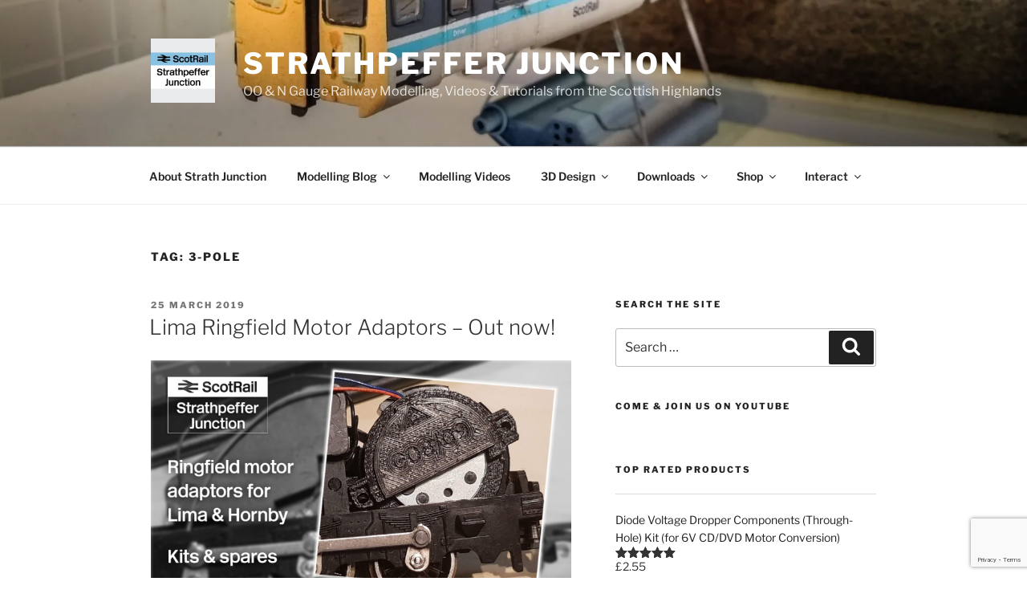

--- FILE ---
content_type: text/html; charset=utf-8
request_url: https://www.google.com/recaptcha/api2/anchor?ar=1&k=6LeYjocUAAAAAMV_gj9PKRnoEH4N7PvOd_Mu86ym&co=aHR0cHM6Ly93d3cuc3RyYXRocGVmZmVyanVuY3Rpb24uY29tOjQ0Mw..&hl=en&v=PoyoqOPhxBO7pBk68S4YbpHZ&size=invisible&anchor-ms=20000&execute-ms=30000&cb=npkbfl10huwt
body_size: 48738
content:
<!DOCTYPE HTML><html dir="ltr" lang="en"><head><meta http-equiv="Content-Type" content="text/html; charset=UTF-8">
<meta http-equiv="X-UA-Compatible" content="IE=edge">
<title>reCAPTCHA</title>
<style type="text/css">
/* cyrillic-ext */
@font-face {
  font-family: 'Roboto';
  font-style: normal;
  font-weight: 400;
  font-stretch: 100%;
  src: url(//fonts.gstatic.com/s/roboto/v48/KFO7CnqEu92Fr1ME7kSn66aGLdTylUAMa3GUBHMdazTgWw.woff2) format('woff2');
  unicode-range: U+0460-052F, U+1C80-1C8A, U+20B4, U+2DE0-2DFF, U+A640-A69F, U+FE2E-FE2F;
}
/* cyrillic */
@font-face {
  font-family: 'Roboto';
  font-style: normal;
  font-weight: 400;
  font-stretch: 100%;
  src: url(//fonts.gstatic.com/s/roboto/v48/KFO7CnqEu92Fr1ME7kSn66aGLdTylUAMa3iUBHMdazTgWw.woff2) format('woff2');
  unicode-range: U+0301, U+0400-045F, U+0490-0491, U+04B0-04B1, U+2116;
}
/* greek-ext */
@font-face {
  font-family: 'Roboto';
  font-style: normal;
  font-weight: 400;
  font-stretch: 100%;
  src: url(//fonts.gstatic.com/s/roboto/v48/KFO7CnqEu92Fr1ME7kSn66aGLdTylUAMa3CUBHMdazTgWw.woff2) format('woff2');
  unicode-range: U+1F00-1FFF;
}
/* greek */
@font-face {
  font-family: 'Roboto';
  font-style: normal;
  font-weight: 400;
  font-stretch: 100%;
  src: url(//fonts.gstatic.com/s/roboto/v48/KFO7CnqEu92Fr1ME7kSn66aGLdTylUAMa3-UBHMdazTgWw.woff2) format('woff2');
  unicode-range: U+0370-0377, U+037A-037F, U+0384-038A, U+038C, U+038E-03A1, U+03A3-03FF;
}
/* math */
@font-face {
  font-family: 'Roboto';
  font-style: normal;
  font-weight: 400;
  font-stretch: 100%;
  src: url(//fonts.gstatic.com/s/roboto/v48/KFO7CnqEu92Fr1ME7kSn66aGLdTylUAMawCUBHMdazTgWw.woff2) format('woff2');
  unicode-range: U+0302-0303, U+0305, U+0307-0308, U+0310, U+0312, U+0315, U+031A, U+0326-0327, U+032C, U+032F-0330, U+0332-0333, U+0338, U+033A, U+0346, U+034D, U+0391-03A1, U+03A3-03A9, U+03B1-03C9, U+03D1, U+03D5-03D6, U+03F0-03F1, U+03F4-03F5, U+2016-2017, U+2034-2038, U+203C, U+2040, U+2043, U+2047, U+2050, U+2057, U+205F, U+2070-2071, U+2074-208E, U+2090-209C, U+20D0-20DC, U+20E1, U+20E5-20EF, U+2100-2112, U+2114-2115, U+2117-2121, U+2123-214F, U+2190, U+2192, U+2194-21AE, U+21B0-21E5, U+21F1-21F2, U+21F4-2211, U+2213-2214, U+2216-22FF, U+2308-230B, U+2310, U+2319, U+231C-2321, U+2336-237A, U+237C, U+2395, U+239B-23B7, U+23D0, U+23DC-23E1, U+2474-2475, U+25AF, U+25B3, U+25B7, U+25BD, U+25C1, U+25CA, U+25CC, U+25FB, U+266D-266F, U+27C0-27FF, U+2900-2AFF, U+2B0E-2B11, U+2B30-2B4C, U+2BFE, U+3030, U+FF5B, U+FF5D, U+1D400-1D7FF, U+1EE00-1EEFF;
}
/* symbols */
@font-face {
  font-family: 'Roboto';
  font-style: normal;
  font-weight: 400;
  font-stretch: 100%;
  src: url(//fonts.gstatic.com/s/roboto/v48/KFO7CnqEu92Fr1ME7kSn66aGLdTylUAMaxKUBHMdazTgWw.woff2) format('woff2');
  unicode-range: U+0001-000C, U+000E-001F, U+007F-009F, U+20DD-20E0, U+20E2-20E4, U+2150-218F, U+2190, U+2192, U+2194-2199, U+21AF, U+21E6-21F0, U+21F3, U+2218-2219, U+2299, U+22C4-22C6, U+2300-243F, U+2440-244A, U+2460-24FF, U+25A0-27BF, U+2800-28FF, U+2921-2922, U+2981, U+29BF, U+29EB, U+2B00-2BFF, U+4DC0-4DFF, U+FFF9-FFFB, U+10140-1018E, U+10190-1019C, U+101A0, U+101D0-101FD, U+102E0-102FB, U+10E60-10E7E, U+1D2C0-1D2D3, U+1D2E0-1D37F, U+1F000-1F0FF, U+1F100-1F1AD, U+1F1E6-1F1FF, U+1F30D-1F30F, U+1F315, U+1F31C, U+1F31E, U+1F320-1F32C, U+1F336, U+1F378, U+1F37D, U+1F382, U+1F393-1F39F, U+1F3A7-1F3A8, U+1F3AC-1F3AF, U+1F3C2, U+1F3C4-1F3C6, U+1F3CA-1F3CE, U+1F3D4-1F3E0, U+1F3ED, U+1F3F1-1F3F3, U+1F3F5-1F3F7, U+1F408, U+1F415, U+1F41F, U+1F426, U+1F43F, U+1F441-1F442, U+1F444, U+1F446-1F449, U+1F44C-1F44E, U+1F453, U+1F46A, U+1F47D, U+1F4A3, U+1F4B0, U+1F4B3, U+1F4B9, U+1F4BB, U+1F4BF, U+1F4C8-1F4CB, U+1F4D6, U+1F4DA, U+1F4DF, U+1F4E3-1F4E6, U+1F4EA-1F4ED, U+1F4F7, U+1F4F9-1F4FB, U+1F4FD-1F4FE, U+1F503, U+1F507-1F50B, U+1F50D, U+1F512-1F513, U+1F53E-1F54A, U+1F54F-1F5FA, U+1F610, U+1F650-1F67F, U+1F687, U+1F68D, U+1F691, U+1F694, U+1F698, U+1F6AD, U+1F6B2, U+1F6B9-1F6BA, U+1F6BC, U+1F6C6-1F6CF, U+1F6D3-1F6D7, U+1F6E0-1F6EA, U+1F6F0-1F6F3, U+1F6F7-1F6FC, U+1F700-1F7FF, U+1F800-1F80B, U+1F810-1F847, U+1F850-1F859, U+1F860-1F887, U+1F890-1F8AD, U+1F8B0-1F8BB, U+1F8C0-1F8C1, U+1F900-1F90B, U+1F93B, U+1F946, U+1F984, U+1F996, U+1F9E9, U+1FA00-1FA6F, U+1FA70-1FA7C, U+1FA80-1FA89, U+1FA8F-1FAC6, U+1FACE-1FADC, U+1FADF-1FAE9, U+1FAF0-1FAF8, U+1FB00-1FBFF;
}
/* vietnamese */
@font-face {
  font-family: 'Roboto';
  font-style: normal;
  font-weight: 400;
  font-stretch: 100%;
  src: url(//fonts.gstatic.com/s/roboto/v48/KFO7CnqEu92Fr1ME7kSn66aGLdTylUAMa3OUBHMdazTgWw.woff2) format('woff2');
  unicode-range: U+0102-0103, U+0110-0111, U+0128-0129, U+0168-0169, U+01A0-01A1, U+01AF-01B0, U+0300-0301, U+0303-0304, U+0308-0309, U+0323, U+0329, U+1EA0-1EF9, U+20AB;
}
/* latin-ext */
@font-face {
  font-family: 'Roboto';
  font-style: normal;
  font-weight: 400;
  font-stretch: 100%;
  src: url(//fonts.gstatic.com/s/roboto/v48/KFO7CnqEu92Fr1ME7kSn66aGLdTylUAMa3KUBHMdazTgWw.woff2) format('woff2');
  unicode-range: U+0100-02BA, U+02BD-02C5, U+02C7-02CC, U+02CE-02D7, U+02DD-02FF, U+0304, U+0308, U+0329, U+1D00-1DBF, U+1E00-1E9F, U+1EF2-1EFF, U+2020, U+20A0-20AB, U+20AD-20C0, U+2113, U+2C60-2C7F, U+A720-A7FF;
}
/* latin */
@font-face {
  font-family: 'Roboto';
  font-style: normal;
  font-weight: 400;
  font-stretch: 100%;
  src: url(//fonts.gstatic.com/s/roboto/v48/KFO7CnqEu92Fr1ME7kSn66aGLdTylUAMa3yUBHMdazQ.woff2) format('woff2');
  unicode-range: U+0000-00FF, U+0131, U+0152-0153, U+02BB-02BC, U+02C6, U+02DA, U+02DC, U+0304, U+0308, U+0329, U+2000-206F, U+20AC, U+2122, U+2191, U+2193, U+2212, U+2215, U+FEFF, U+FFFD;
}
/* cyrillic-ext */
@font-face {
  font-family: 'Roboto';
  font-style: normal;
  font-weight: 500;
  font-stretch: 100%;
  src: url(//fonts.gstatic.com/s/roboto/v48/KFO7CnqEu92Fr1ME7kSn66aGLdTylUAMa3GUBHMdazTgWw.woff2) format('woff2');
  unicode-range: U+0460-052F, U+1C80-1C8A, U+20B4, U+2DE0-2DFF, U+A640-A69F, U+FE2E-FE2F;
}
/* cyrillic */
@font-face {
  font-family: 'Roboto';
  font-style: normal;
  font-weight: 500;
  font-stretch: 100%;
  src: url(//fonts.gstatic.com/s/roboto/v48/KFO7CnqEu92Fr1ME7kSn66aGLdTylUAMa3iUBHMdazTgWw.woff2) format('woff2');
  unicode-range: U+0301, U+0400-045F, U+0490-0491, U+04B0-04B1, U+2116;
}
/* greek-ext */
@font-face {
  font-family: 'Roboto';
  font-style: normal;
  font-weight: 500;
  font-stretch: 100%;
  src: url(//fonts.gstatic.com/s/roboto/v48/KFO7CnqEu92Fr1ME7kSn66aGLdTylUAMa3CUBHMdazTgWw.woff2) format('woff2');
  unicode-range: U+1F00-1FFF;
}
/* greek */
@font-face {
  font-family: 'Roboto';
  font-style: normal;
  font-weight: 500;
  font-stretch: 100%;
  src: url(//fonts.gstatic.com/s/roboto/v48/KFO7CnqEu92Fr1ME7kSn66aGLdTylUAMa3-UBHMdazTgWw.woff2) format('woff2');
  unicode-range: U+0370-0377, U+037A-037F, U+0384-038A, U+038C, U+038E-03A1, U+03A3-03FF;
}
/* math */
@font-face {
  font-family: 'Roboto';
  font-style: normal;
  font-weight: 500;
  font-stretch: 100%;
  src: url(//fonts.gstatic.com/s/roboto/v48/KFO7CnqEu92Fr1ME7kSn66aGLdTylUAMawCUBHMdazTgWw.woff2) format('woff2');
  unicode-range: U+0302-0303, U+0305, U+0307-0308, U+0310, U+0312, U+0315, U+031A, U+0326-0327, U+032C, U+032F-0330, U+0332-0333, U+0338, U+033A, U+0346, U+034D, U+0391-03A1, U+03A3-03A9, U+03B1-03C9, U+03D1, U+03D5-03D6, U+03F0-03F1, U+03F4-03F5, U+2016-2017, U+2034-2038, U+203C, U+2040, U+2043, U+2047, U+2050, U+2057, U+205F, U+2070-2071, U+2074-208E, U+2090-209C, U+20D0-20DC, U+20E1, U+20E5-20EF, U+2100-2112, U+2114-2115, U+2117-2121, U+2123-214F, U+2190, U+2192, U+2194-21AE, U+21B0-21E5, U+21F1-21F2, U+21F4-2211, U+2213-2214, U+2216-22FF, U+2308-230B, U+2310, U+2319, U+231C-2321, U+2336-237A, U+237C, U+2395, U+239B-23B7, U+23D0, U+23DC-23E1, U+2474-2475, U+25AF, U+25B3, U+25B7, U+25BD, U+25C1, U+25CA, U+25CC, U+25FB, U+266D-266F, U+27C0-27FF, U+2900-2AFF, U+2B0E-2B11, U+2B30-2B4C, U+2BFE, U+3030, U+FF5B, U+FF5D, U+1D400-1D7FF, U+1EE00-1EEFF;
}
/* symbols */
@font-face {
  font-family: 'Roboto';
  font-style: normal;
  font-weight: 500;
  font-stretch: 100%;
  src: url(//fonts.gstatic.com/s/roboto/v48/KFO7CnqEu92Fr1ME7kSn66aGLdTylUAMaxKUBHMdazTgWw.woff2) format('woff2');
  unicode-range: U+0001-000C, U+000E-001F, U+007F-009F, U+20DD-20E0, U+20E2-20E4, U+2150-218F, U+2190, U+2192, U+2194-2199, U+21AF, U+21E6-21F0, U+21F3, U+2218-2219, U+2299, U+22C4-22C6, U+2300-243F, U+2440-244A, U+2460-24FF, U+25A0-27BF, U+2800-28FF, U+2921-2922, U+2981, U+29BF, U+29EB, U+2B00-2BFF, U+4DC0-4DFF, U+FFF9-FFFB, U+10140-1018E, U+10190-1019C, U+101A0, U+101D0-101FD, U+102E0-102FB, U+10E60-10E7E, U+1D2C0-1D2D3, U+1D2E0-1D37F, U+1F000-1F0FF, U+1F100-1F1AD, U+1F1E6-1F1FF, U+1F30D-1F30F, U+1F315, U+1F31C, U+1F31E, U+1F320-1F32C, U+1F336, U+1F378, U+1F37D, U+1F382, U+1F393-1F39F, U+1F3A7-1F3A8, U+1F3AC-1F3AF, U+1F3C2, U+1F3C4-1F3C6, U+1F3CA-1F3CE, U+1F3D4-1F3E0, U+1F3ED, U+1F3F1-1F3F3, U+1F3F5-1F3F7, U+1F408, U+1F415, U+1F41F, U+1F426, U+1F43F, U+1F441-1F442, U+1F444, U+1F446-1F449, U+1F44C-1F44E, U+1F453, U+1F46A, U+1F47D, U+1F4A3, U+1F4B0, U+1F4B3, U+1F4B9, U+1F4BB, U+1F4BF, U+1F4C8-1F4CB, U+1F4D6, U+1F4DA, U+1F4DF, U+1F4E3-1F4E6, U+1F4EA-1F4ED, U+1F4F7, U+1F4F9-1F4FB, U+1F4FD-1F4FE, U+1F503, U+1F507-1F50B, U+1F50D, U+1F512-1F513, U+1F53E-1F54A, U+1F54F-1F5FA, U+1F610, U+1F650-1F67F, U+1F687, U+1F68D, U+1F691, U+1F694, U+1F698, U+1F6AD, U+1F6B2, U+1F6B9-1F6BA, U+1F6BC, U+1F6C6-1F6CF, U+1F6D3-1F6D7, U+1F6E0-1F6EA, U+1F6F0-1F6F3, U+1F6F7-1F6FC, U+1F700-1F7FF, U+1F800-1F80B, U+1F810-1F847, U+1F850-1F859, U+1F860-1F887, U+1F890-1F8AD, U+1F8B0-1F8BB, U+1F8C0-1F8C1, U+1F900-1F90B, U+1F93B, U+1F946, U+1F984, U+1F996, U+1F9E9, U+1FA00-1FA6F, U+1FA70-1FA7C, U+1FA80-1FA89, U+1FA8F-1FAC6, U+1FACE-1FADC, U+1FADF-1FAE9, U+1FAF0-1FAF8, U+1FB00-1FBFF;
}
/* vietnamese */
@font-face {
  font-family: 'Roboto';
  font-style: normal;
  font-weight: 500;
  font-stretch: 100%;
  src: url(//fonts.gstatic.com/s/roboto/v48/KFO7CnqEu92Fr1ME7kSn66aGLdTylUAMa3OUBHMdazTgWw.woff2) format('woff2');
  unicode-range: U+0102-0103, U+0110-0111, U+0128-0129, U+0168-0169, U+01A0-01A1, U+01AF-01B0, U+0300-0301, U+0303-0304, U+0308-0309, U+0323, U+0329, U+1EA0-1EF9, U+20AB;
}
/* latin-ext */
@font-face {
  font-family: 'Roboto';
  font-style: normal;
  font-weight: 500;
  font-stretch: 100%;
  src: url(//fonts.gstatic.com/s/roboto/v48/KFO7CnqEu92Fr1ME7kSn66aGLdTylUAMa3KUBHMdazTgWw.woff2) format('woff2');
  unicode-range: U+0100-02BA, U+02BD-02C5, U+02C7-02CC, U+02CE-02D7, U+02DD-02FF, U+0304, U+0308, U+0329, U+1D00-1DBF, U+1E00-1E9F, U+1EF2-1EFF, U+2020, U+20A0-20AB, U+20AD-20C0, U+2113, U+2C60-2C7F, U+A720-A7FF;
}
/* latin */
@font-face {
  font-family: 'Roboto';
  font-style: normal;
  font-weight: 500;
  font-stretch: 100%;
  src: url(//fonts.gstatic.com/s/roboto/v48/KFO7CnqEu92Fr1ME7kSn66aGLdTylUAMa3yUBHMdazQ.woff2) format('woff2');
  unicode-range: U+0000-00FF, U+0131, U+0152-0153, U+02BB-02BC, U+02C6, U+02DA, U+02DC, U+0304, U+0308, U+0329, U+2000-206F, U+20AC, U+2122, U+2191, U+2193, U+2212, U+2215, U+FEFF, U+FFFD;
}
/* cyrillic-ext */
@font-face {
  font-family: 'Roboto';
  font-style: normal;
  font-weight: 900;
  font-stretch: 100%;
  src: url(//fonts.gstatic.com/s/roboto/v48/KFO7CnqEu92Fr1ME7kSn66aGLdTylUAMa3GUBHMdazTgWw.woff2) format('woff2');
  unicode-range: U+0460-052F, U+1C80-1C8A, U+20B4, U+2DE0-2DFF, U+A640-A69F, U+FE2E-FE2F;
}
/* cyrillic */
@font-face {
  font-family: 'Roboto';
  font-style: normal;
  font-weight: 900;
  font-stretch: 100%;
  src: url(//fonts.gstatic.com/s/roboto/v48/KFO7CnqEu92Fr1ME7kSn66aGLdTylUAMa3iUBHMdazTgWw.woff2) format('woff2');
  unicode-range: U+0301, U+0400-045F, U+0490-0491, U+04B0-04B1, U+2116;
}
/* greek-ext */
@font-face {
  font-family: 'Roboto';
  font-style: normal;
  font-weight: 900;
  font-stretch: 100%;
  src: url(//fonts.gstatic.com/s/roboto/v48/KFO7CnqEu92Fr1ME7kSn66aGLdTylUAMa3CUBHMdazTgWw.woff2) format('woff2');
  unicode-range: U+1F00-1FFF;
}
/* greek */
@font-face {
  font-family: 'Roboto';
  font-style: normal;
  font-weight: 900;
  font-stretch: 100%;
  src: url(//fonts.gstatic.com/s/roboto/v48/KFO7CnqEu92Fr1ME7kSn66aGLdTylUAMa3-UBHMdazTgWw.woff2) format('woff2');
  unicode-range: U+0370-0377, U+037A-037F, U+0384-038A, U+038C, U+038E-03A1, U+03A3-03FF;
}
/* math */
@font-face {
  font-family: 'Roboto';
  font-style: normal;
  font-weight: 900;
  font-stretch: 100%;
  src: url(//fonts.gstatic.com/s/roboto/v48/KFO7CnqEu92Fr1ME7kSn66aGLdTylUAMawCUBHMdazTgWw.woff2) format('woff2');
  unicode-range: U+0302-0303, U+0305, U+0307-0308, U+0310, U+0312, U+0315, U+031A, U+0326-0327, U+032C, U+032F-0330, U+0332-0333, U+0338, U+033A, U+0346, U+034D, U+0391-03A1, U+03A3-03A9, U+03B1-03C9, U+03D1, U+03D5-03D6, U+03F0-03F1, U+03F4-03F5, U+2016-2017, U+2034-2038, U+203C, U+2040, U+2043, U+2047, U+2050, U+2057, U+205F, U+2070-2071, U+2074-208E, U+2090-209C, U+20D0-20DC, U+20E1, U+20E5-20EF, U+2100-2112, U+2114-2115, U+2117-2121, U+2123-214F, U+2190, U+2192, U+2194-21AE, U+21B0-21E5, U+21F1-21F2, U+21F4-2211, U+2213-2214, U+2216-22FF, U+2308-230B, U+2310, U+2319, U+231C-2321, U+2336-237A, U+237C, U+2395, U+239B-23B7, U+23D0, U+23DC-23E1, U+2474-2475, U+25AF, U+25B3, U+25B7, U+25BD, U+25C1, U+25CA, U+25CC, U+25FB, U+266D-266F, U+27C0-27FF, U+2900-2AFF, U+2B0E-2B11, U+2B30-2B4C, U+2BFE, U+3030, U+FF5B, U+FF5D, U+1D400-1D7FF, U+1EE00-1EEFF;
}
/* symbols */
@font-face {
  font-family: 'Roboto';
  font-style: normal;
  font-weight: 900;
  font-stretch: 100%;
  src: url(//fonts.gstatic.com/s/roboto/v48/KFO7CnqEu92Fr1ME7kSn66aGLdTylUAMaxKUBHMdazTgWw.woff2) format('woff2');
  unicode-range: U+0001-000C, U+000E-001F, U+007F-009F, U+20DD-20E0, U+20E2-20E4, U+2150-218F, U+2190, U+2192, U+2194-2199, U+21AF, U+21E6-21F0, U+21F3, U+2218-2219, U+2299, U+22C4-22C6, U+2300-243F, U+2440-244A, U+2460-24FF, U+25A0-27BF, U+2800-28FF, U+2921-2922, U+2981, U+29BF, U+29EB, U+2B00-2BFF, U+4DC0-4DFF, U+FFF9-FFFB, U+10140-1018E, U+10190-1019C, U+101A0, U+101D0-101FD, U+102E0-102FB, U+10E60-10E7E, U+1D2C0-1D2D3, U+1D2E0-1D37F, U+1F000-1F0FF, U+1F100-1F1AD, U+1F1E6-1F1FF, U+1F30D-1F30F, U+1F315, U+1F31C, U+1F31E, U+1F320-1F32C, U+1F336, U+1F378, U+1F37D, U+1F382, U+1F393-1F39F, U+1F3A7-1F3A8, U+1F3AC-1F3AF, U+1F3C2, U+1F3C4-1F3C6, U+1F3CA-1F3CE, U+1F3D4-1F3E0, U+1F3ED, U+1F3F1-1F3F3, U+1F3F5-1F3F7, U+1F408, U+1F415, U+1F41F, U+1F426, U+1F43F, U+1F441-1F442, U+1F444, U+1F446-1F449, U+1F44C-1F44E, U+1F453, U+1F46A, U+1F47D, U+1F4A3, U+1F4B0, U+1F4B3, U+1F4B9, U+1F4BB, U+1F4BF, U+1F4C8-1F4CB, U+1F4D6, U+1F4DA, U+1F4DF, U+1F4E3-1F4E6, U+1F4EA-1F4ED, U+1F4F7, U+1F4F9-1F4FB, U+1F4FD-1F4FE, U+1F503, U+1F507-1F50B, U+1F50D, U+1F512-1F513, U+1F53E-1F54A, U+1F54F-1F5FA, U+1F610, U+1F650-1F67F, U+1F687, U+1F68D, U+1F691, U+1F694, U+1F698, U+1F6AD, U+1F6B2, U+1F6B9-1F6BA, U+1F6BC, U+1F6C6-1F6CF, U+1F6D3-1F6D7, U+1F6E0-1F6EA, U+1F6F0-1F6F3, U+1F6F7-1F6FC, U+1F700-1F7FF, U+1F800-1F80B, U+1F810-1F847, U+1F850-1F859, U+1F860-1F887, U+1F890-1F8AD, U+1F8B0-1F8BB, U+1F8C0-1F8C1, U+1F900-1F90B, U+1F93B, U+1F946, U+1F984, U+1F996, U+1F9E9, U+1FA00-1FA6F, U+1FA70-1FA7C, U+1FA80-1FA89, U+1FA8F-1FAC6, U+1FACE-1FADC, U+1FADF-1FAE9, U+1FAF0-1FAF8, U+1FB00-1FBFF;
}
/* vietnamese */
@font-face {
  font-family: 'Roboto';
  font-style: normal;
  font-weight: 900;
  font-stretch: 100%;
  src: url(//fonts.gstatic.com/s/roboto/v48/KFO7CnqEu92Fr1ME7kSn66aGLdTylUAMa3OUBHMdazTgWw.woff2) format('woff2');
  unicode-range: U+0102-0103, U+0110-0111, U+0128-0129, U+0168-0169, U+01A0-01A1, U+01AF-01B0, U+0300-0301, U+0303-0304, U+0308-0309, U+0323, U+0329, U+1EA0-1EF9, U+20AB;
}
/* latin-ext */
@font-face {
  font-family: 'Roboto';
  font-style: normal;
  font-weight: 900;
  font-stretch: 100%;
  src: url(//fonts.gstatic.com/s/roboto/v48/KFO7CnqEu92Fr1ME7kSn66aGLdTylUAMa3KUBHMdazTgWw.woff2) format('woff2');
  unicode-range: U+0100-02BA, U+02BD-02C5, U+02C7-02CC, U+02CE-02D7, U+02DD-02FF, U+0304, U+0308, U+0329, U+1D00-1DBF, U+1E00-1E9F, U+1EF2-1EFF, U+2020, U+20A0-20AB, U+20AD-20C0, U+2113, U+2C60-2C7F, U+A720-A7FF;
}
/* latin */
@font-face {
  font-family: 'Roboto';
  font-style: normal;
  font-weight: 900;
  font-stretch: 100%;
  src: url(//fonts.gstatic.com/s/roboto/v48/KFO7CnqEu92Fr1ME7kSn66aGLdTylUAMa3yUBHMdazQ.woff2) format('woff2');
  unicode-range: U+0000-00FF, U+0131, U+0152-0153, U+02BB-02BC, U+02C6, U+02DA, U+02DC, U+0304, U+0308, U+0329, U+2000-206F, U+20AC, U+2122, U+2191, U+2193, U+2212, U+2215, U+FEFF, U+FFFD;
}

</style>
<link rel="stylesheet" type="text/css" href="https://www.gstatic.com/recaptcha/releases/PoyoqOPhxBO7pBk68S4YbpHZ/styles__ltr.css">
<script nonce="fJVwn3B1OljJ7GR4wboAQQ" type="text/javascript">window['__recaptcha_api'] = 'https://www.google.com/recaptcha/api2/';</script>
<script type="text/javascript" src="https://www.gstatic.com/recaptcha/releases/PoyoqOPhxBO7pBk68S4YbpHZ/recaptcha__en.js" nonce="fJVwn3B1OljJ7GR4wboAQQ">
      
    </script></head>
<body><div id="rc-anchor-alert" class="rc-anchor-alert"></div>
<input type="hidden" id="recaptcha-token" value="[base64]">
<script type="text/javascript" nonce="fJVwn3B1OljJ7GR4wboAQQ">
      recaptcha.anchor.Main.init("[\x22ainput\x22,[\x22bgdata\x22,\x22\x22,\[base64]/[base64]/[base64]/[base64]/[base64]/UltsKytdPUU6KEU8MjA0OD9SW2wrK109RT4+NnwxOTI6KChFJjY0NTEyKT09NTUyOTYmJk0rMTxjLmxlbmd0aCYmKGMuY2hhckNvZGVBdChNKzEpJjY0NTEyKT09NTYzMjA/[base64]/[base64]/[base64]/[base64]/[base64]/[base64]/[base64]\x22,\[base64]\x22,\[base64]/CtWrDmmpww5nCpg/ClMOswo3DrAXDq8K1wqdYw6d/w4YQw7Q6DyXCrBfDgVMjw5HCjyBCC8O8wpEgwp5bCMKbw6zCq8OyPsK9woXDgg3CmgfCpjbDlsKHOyUuwphhWXIzwoTDono6MhvCk8KIK8KXNWzDrMOER8OLQsKmQ2fDrCXCrMOGd0smUcOQc8KRwofDoX/Ds083wqrDhMORV8Ohw53CuXPDicODw6jDlMKALsONwpHDoRRHw7pyI8KLw4nDmXdfc23DiApNw6/CjsKERsO1w5zDpMKqCMK0w5hxTMOhV8K6IcK7Knwgwplcwpt+woRhwonDhmR2wpxRQWzChEwzwr/DmsOUGSQff3FJYyLDhMOzwpnDoj5Uw7kgHx5zAnBYwok9W2coIU0AGk/ChD9Dw6nDpxDCt8Krw53Ck2x7LnUSwpDDiHTCjsOrw6Zkw7xdw7XDoMKwwoMvbxLCh8K3woElwoRnwpXCmcKGw4rDiEVXew5ww6xVM2AhVB3DtcKuwrtWYXdGWVk/wq3ConTDt2zDlCDCuC/DlcK3Xjoow7HDug19w5XCi8OIMB/Dm8OHR8KxwpJnd8KYw7RFCjTDsH7DoGzDlEpgwrNhw7cqZcKxw6krwrpBIjxyw7XCpgTDqEU/w5FnZDnCuMKrciILwokyW8O2ZsO+wo3Di8KTZ01YwqEBwq0BM8OZw4IKDMKhw4taUMKRwp18TcOWwowuBcKyB8O+FMK5G8OfXcOyMRHCkMKsw693wr/DpDPCrUnChsKswrM9ZVkLPUfCk8O1wpDDiAzCs8K5fMKQIzscSsKgwp1AEMOywrkYTMO5wotfW8OXNMOqw4Y2M8KJCcOJwpfCmX5Xw6wYX2rDk1PCm8K5wqHDkmYPEijDscOYwqo9w4XCrsOXw6jDq3HCiAs9PX08D8O+wp5raMOLw6fClsKIacKxDcKowokjwp/DgWbCq8K3eHo/[base64]/Dg1xLMcO9wpJ8wp/DhBV1woN4ecORQMKLwqjCkcKRwrbCuWsswqZBwrvCgMOJwrbDrW7DvcOMCMKlwoDCizJCKEhlOyHCssKGwrhDw4FcwoUVGcKzCcKAwrPDjFDCvRcJw597N3vDi8KiwpFMTlR5G8KDwr4tesO/Vwtuw640wrtTPTjCisOVw4nCnMOfNEZJw6bDp8KdwrrDmSDDqnfDryzCt8Omw7Vaw58kw7TDpTjCqAovwok2UCzDnsKdLB3Do8KYCjHCmsOmc8KmcDzDvsK0w4/[base64]/wqbDizcEw7/CinfContVI0JtR8OBHHRkRRHDsG7Ct8OIwrXCisOFEnnCulPCoj03SybCrsOow699w7d6wqhQwpBFMzrDjlLCjcOVY8OOesK7ax96wrzCmm5Uw4jColPDvcOLdcO/[base64]/woduf8OQwr3DtMKnw6RNS8OXwqoiesKXwp5bQsKgYFDCssO2QCbCrsKoPEUVBMOgwqRpd1pyLH/CocOTQE8MIzLChREPw57CqThbw6nCrSTDrR4Dw63CrMOzUAvCucOBTMK8w4JZS8OCwpVVw6ZPwrnChsOxwrcETSLDp8OqC14wwo/CnSlkF8OcOD3DrXc7WkrDssKre3rCgsOlw7h9woTCjMKmEsODVi3DusOOCk9fE3UkdcOPF1YPw79eC8O6w6/CoW5OFzDCvT/CqDwYdcKBwoNqV2E7RR3Cg8Kfw6IwAcKIQcOWTjZuw45vwp3ClxTCoMKyw6DDtcKyw7PDvhw6wp/[base64]/woXDscKywofCjkpCPsKFwrTClVkXw4zCvMO8L8OTwrvCnMOfVC0Uw57CoWAqwpjCjMKjYVoVU8OdcQTDpcO4wrnDmhp8FMKqATzDk8KkaBsAb8OiQUtuw7DCqUkkw7RNc1/Du8K6wpTDvcOrwqLDm8Oib8Ovw6PCncK+bMKMw5vDg8KAwpfDr3lSF8KZwonDs8Opwps/DRg8asONw63DiRl8w7JawqPDhQ9nw77DuCbCg8O4w7HDgcOSwo/[base64]/[base64]/[base64]/CvsKzCkMbwoJ/[base64]/ClsOFH8KmHsOPTcOIHMKXwrjDpcO3wo7DjTDCvMOjF8OHwqQORHLCuSLDn8Onw4zCgcK3w5/[base64]/[base64]/DoDwaQMOCFHVqw4LDqTXCv8KWJsONB8OfwozChcONTMO0wpbDgsOFwqd1VHUswpLCksK/w4pLe8OZa8KKwoxXZsKswrhXw6TDp8OYfMORw4TDn8KwC3LDqhDDusOKw4DClMKwL3dmMcOwesOnwrAMwqYVJ2YwJhpzworCiXnCp8KJWQjDr3vCi0o/SmHCpyYHL8OBesObBTrDqHjDtcK8wrtXwpYhKRjCsMKcw7A9PyfCvxzDmWUnG8Oyw5nDvjFMw7jDg8OsIVpzw6/CssOgD3nCuWsVw611WcKhI8KVw6/[base64]/wpXDuMK0TcKawrYhJHM7w41OwpgNKFZNwr88CcKgw7gUFlnDtl1dSHrDnsKcw4jDm8Kww4lAM3HCgCDCngbDscO/AS7CugDClcKuw40Vw7TDmcKGB8OEw7cVElVKwq/[base64]/[base64]/CvMOmf8KKw4vCrkQ4w7o+OcOow4MXG2HDvRJiSMOJwpbDrsOzw5LCsSFzwqY6BgrDpw/CvGnDmMOVezQyw7vDocOxw6nDvcKjwrnCpMOHLjrCqsKvw7XDlHwawp7Cql/[base64]/CvsOiw7U/w5xqBMOwwrvDmFfDoEsOwq5sw6ZOwqfCsVYOCRVSwoFDwrPCjsKabEALeMOkw7MLGWBAw7V+w5gXBlY7w5vClVDDrxUbSMKLNwzCtMO5PFd9NhrDosOuwqXCnyAIUMO4w5jCuCcUJVrDvi7DpXc4wo1HD8Kbw5vCp8KEBGUqw4/Co2LCoD5+wp0Pw6bCsXo6PRtYwpLCk8KrDcKCB2TClHbDusO7woXDqm0YFcKUTS/DvyrCmMKuwqBeXmzCtcKRUUcfDTXChMOwwqh5wpHDrcOdw6fDrsOUwrvCiT7Dh2YyGSV2w7PCpcOMBD3DnMK1wr1twoDDn8Ozwo3CjMKww4/Cs8Oyw7fCpsKMFsO3QMK7wojCiWJ5w77CvXUUfsOfJhwnH8OUw6FPwrJgw5jDpcOECR8iw60nacOZwpd5w7TCtDTCpnzCpVwIwofCnnQpw4ZRLkbCs0zDnsOmPsOZSR0vf8KiXMOxNhDDlTzCv8ONUg3DqMOJwoTDvzsvdMOjbcKpw4QbY8KQw5vDtBcXw67Ck8OaMh/DrQjCn8Kjw4jDkR3Dqmh/ZMOPLX3Dr3bDrMKJwoZffMObSDEzH8KWw7LCmSzCpsKqBsOew7LDoMKswoMqBzfDs3HCu3tCw6Z5woPCk8O9w43Cg8Otw5DDmB4tZ8KKdGISQnzCvHQ4wpPDl0XCjnfDncO4wqliw5wdLcKbe8Oke8Ksw606SRPDksKhw4xVWcONeTXCnMKNwo/Ds8OGViDCuBUmRMKjw7/ClX/[base64]/CkMOZJ23CiB9Id3rCnUnCtG4Bwphuw4LDmMK9w43DqnDDv8KBw6jCrcORw5lKacOvDcOiGDpxK2U1ScK9w6lHwp95wqFWw6wpw4xbw5kDw4jDvcOZKgROwqdMbVjDuMKcAsOWw7bCt8KkAsOmGwLCnD/CjcOnXAjCg8KSwpXCnMOBT8OVfMOcBsK4YkfDucK+YTkNwoFhb8OUw7QKwqjDi8KrDUtTwqorHcKuZMKVTAjDh2HCv8K2fsOADcOBasKAZEdgw5Igwr4nw4d7csOIw7nCqljDpcOSw5nCscKBw7HClMKKw4vCncOWw4rDqwpEe3NXU8Kgw4oXYFbCpj/[base64]/[base64]/DuH/DuEHDu0Aew4BgQsKzQG/DrjEwQn4macKJwpLCmDd3w6fDhMOnw4jDikcECB83wr/Dt1bDkgYDLjIcW8OCw5tHUcOuwrTChyBMLcKTwr7Cl8KuNMOIJsOrwoVIT8ORAAoSdcOtw53CqcKWwqppw7FIR1bCmSDDucOKw4rDncOjMTEnZWgjLk/DnWXCpx3DswxSwqvCskfCs3XCvMK2wplBwqgqLjxbBMKMwq7ClCs+w5DCqjZQw6nCpWcrwoYqw7VBwqoLwqzCocKcKMO4wrlyX1xZw7vDnETCqcKAdFdKw5bCoyodQMKYOAZjAxBGbcOOwrzDiMOVTsKKwpHCnhTDiQTDvTEPw6fDrDnDkx/CusOIZl54wrPDgzfCijvCiMKHEjoVesOowq9HLQXDocKPw5bCmMOJdsOqwpwEewI+EB3CpiXDgsOnEMKLLU/Cs2p1bcKHwopxw6t9wqHDoMOIwpbCgsKXWcOUfR/DusOFworChwNnwrAVU8Kow6NXf8O6NEvDs1fCvS4qDMK9KmfDhMK2wqrCjR7DkwTCicKEa2EawpTCswTCrwfCriJYFcKQSsOaJUPDpcKowoHDocKqUyfCs0sULsOlFcO3wopcwrbCu8O0MsKgw7LCo3DCt17CrTI/WMO6Dg47w5TCnVxxdcOkwp/CtX3CrgA4wqspwpMXUxLCil7DuhLCvRnDlQHDljvDrsOYwrQ/[base64]/DuMKOPBvDk8OPwpHDgAcGwr4rwqIEDMKaU2Vrc3YSw7N9w6DDr0E6EsOWScKgKMOXw4vClMKKHULCncKpK8KAJMKkwqcSw6Row63CpcO4w7QMwqXDjMKJwoMPwq7DsEXCmmgfwocSwr5Fw6bDpi1bScK/wq3Dr8KsYFgITMKvw5N6w4LCqSs7w77DusOIwqTDnsKbwoLCocKEM8KVwqYBwrYfwqNSw5HDvC0Yw67CnxzDvGDDrQ1bScOMwpBJw7gMUsOawozCpcKzaR/CmiUWXQrCmMOxEMKXw4XDjAzDkSIfJMKPw51bw5xsMiQFw5rDo8KQQcOEQsKUwrR3wrnDgkzDgsKmIDXDtxrCmcKgw7tqYGTDnEhiwqMPw7QSCUPDscK3wqhiLSnCqMKgVRvDrUEUwqfCoT/[base64]/Ci8KHwo7DmxvCgcKmflbDncOHwoLDjcKkwrDDhcO/OQXCrlLDl8OWw63CvMOIT8K+w7XDmWYoBTMZUsOoXkFeAMOqFcOVLFx5wrbDqcO+KMKhUF4YwrLDsFUSwqFCBMKUwq7Co3chw48PIsKNw7XCgMOsw4/CrMK7LMKcAjIXFhfCosKow70ywpAwVVEswrnDiH7Dk8Otw5nCjMKywrjCgcKSwpkRUcKsWwPCsVHDmsOGw5pjFcKnAE/CqyrDpsOKw4fDj8KzBznCh8OTEiPCui4OWcOAwp7DjsKCw4woE05NLm/CgMKYw4AaW8OmFX3DnsKjYmTCjMOtwrtIcMKGWcKGYMKCLMK/wo5HwqjCmB0fwoNjwqrDnQpqwr3Cr347wr7CsUlAFMOBwrAgw7/Dik3Cg0AVwqLCmsOiw7HCqMKBw7tHAGB7WXDCkRdSCsK8Y33DgMKSYDNTasOGwqQXBCYjKsOTw4PDskTDs8OqTMOVdcOfOsOjw4d/eCsWdzkTWhl2wrvDg1k2AQ0Kwr9ew6wWwp3DjTFAEyMVETjCgsOawpIFcTghb8O/wr7DgGHDhMOmNzHDlgdwTiFZwo/CsxEbwos8RU7Cp8OgwoXCjSHCnQvDqxQEw7DDusKYw5Qzw5ZKfmzCicK0w7LDtcOYTcKbXcOlwrASw7Qmf1nDqcKfwozDlSgyfCvCgMOiQMO3w4l7wo7DukgYCsOFHsKaYlXDnFMMCXnDr3fDpsOhwrkybsK/eMO5w55pXcKifMK+w7nCoiTCl8OZw4Z2ZMONbicSesOow6LCmcOEw5nCmFF0w516w5fCoz8fKhB/w5HDmADDlVc0RAVZPCljwqXDmzJmUj9ubMO8wrgfw6PCkMOkGcOTwr1gEMKtD8KSWFp2wqvDg1bDusK9wr7CqnDDhnPDhCkZTDgwQyw0T8OgwpZqw4wFB2FSw7HCu2Ecw7vCm0g0wpY7JBXDlgwRwprCkMO/wqAfCnHDjDjDtMKtL8O0wp3DrE9iHMO8w6XCscKtA1t8w4zCg8OQVMONwqTDvAzDtXkmfcKdwr3DkcOPfsK5wp5Rw5A5DWXDt8KTPwB5GR/CiwTDqcKKw5TCpcOaw6TCtsKwS8Kawq/Cpx3Dgg/CmTIcwrLDt8KgQ8K/L8KtHF8bwoUcwoIfXC7Dqixww7nCqijCoE5pwrrDph3Du3tFw63Doz8uwqsWw6zDjB3CqGs5w5vDhWJTQVhLU2TDkgcZHMOEaHvCqMK4TsOvwpxkNsKowonCjcOFw5zCthHCnFQ9J3g6CWstw4TDkD9JeA/CoTJ8woHCjcK4w4ZuCcKlwrXDpEcHLMKZMhbCslTCtUEfwpnCt8OkES1YwoPDo2zCpcKXH8Kyw4VTwpU1w5Qle8OJBcK8w7jDmcK+MRJcw7jDjMOUw7g/U8OKw43CjiXCqMOQw6Yew6LDnMKKwrHCkcKlw5LDpsKZw6J7w7fDu8OGQGc2T8KXwrXDpMOHw5MtFgQ3wqlaaEfCowDCu8ORw5rCh8K9UcKDbhzDhWkPwoQmw5Jywq7CoR/DpsOQTzDDm0LDgMO6wpPDlRjDqmfCsMOqwr1mKQvCqEdvwrJiw5dHw5heCMKIEEd2wq7Cn8KCw4HCkizCqijDon3ChkrCiEddd8OPXntyKcKqwpjDoxUnw5XCmADDhMKjCMKBcl3Dn8KXwr/CigPDj0UmwonCj14qY1gQwoN0DcKuKMKhw4PCtFjCr1LCqsKrD8K0OxRwfUE4w4PDmcKKw4/CuEBOXifDrB4qLsO4bxVlfkTDrFrDunspwpUfwpAzQMKMwrhTw6cpwp9FJ8OsfWFuGCLCmXDCgDUvdzo4QTrDmMK1w7EXw7TDk8Omw7lbwoXCkMK/ES95wqTCuiTCjVB0dcKTVsK/woLDgMKgwpzCscObcXnDgMOxSy7DoXtyXWZiwodbwpMmw4/CrcK5woPCk8KkwqclZBnDnUYtw6/[base64]/[base64]/Cmmcmw7PDpcKxPsKYwp5oaR4VwpjCicOhHkjCnGwWwp4fw6siD8KRYhILQMK1cEPCkxg/wp4FwpbDgMOZKcKBEMOWwo5bw5LCnsKQT8KpasKuYcK7Hls/woDCi8OaMSPClRHDpcODdw4ZUBIrDR3CpMObNsOLw7V/PMKew4ptN3zCmCPCjXzCo2PCt8OKdD/DocOiNcORw6ZgZ8KPJFfCkMKzND0XZsKjJwxEw4tOesKgYCfDtsOywrDDnDNxWcKNfwYzwpg5w5rCpsO/DMKNcMObwr9awrjCisK1w4HDo3M5B8Ouw6BuwqHDtUUqw5/[base64]/CjcK3McOoTFjDvHMjwpnDj8KQw5LDvmVlw63DicKvd8K8VUV2RBjDjXkhJ8KMw7LDo0IUDV1ieQXCiWzDlAEXwrY+EUPCshTDjkB9GsONw5HCnl/DmsOvZXhfwrhXdWUZw63DjcOiwr0QwrMlwqBZwoLCrkgYdmvDkVBlN8K7IcKRwofCvBXCsTzCgTQBQcO1wpNnVmDCscOkwp7Dmg3Dk8ORwpTDjmlVXRXDpg3CgcO1wptSw67CiV9EwrTCoGUDw57Dj3AvbsKSGsK5MMKBwqNVw6/Dp8OsDWXDrz3CiTTCjWzDvkXDvEzCuhPDtsKFQ8KCEMK2NcKsfAnCvlFGwpjCnEc0GnsaaiTDsW3CtDXCqcKKGmZMw6dpwopxw7HDmsO3QhA+w57CrcKWwrzDqsKlw67Do8OXeQPClRkDVcKyw5HDrRpWwrRMNlvCpDk2w5rCicKbOCTCn8K5OsO8w57Crz8uH8O+w6/CqRZMFMOUw6oGwpdWwrTChVfDiwcLTsOUw61xw4B8w4YqZMOxfQXDg8Kpw7BJWsKNSsK2MgHDl8OEKxMKw6wxwpHCksONQzHCj8OOHsK3XMKbS8OPeMKHZsOfwr/CnyRZwrVAJMO+DMOuwrxHwpdsIcOfG8O6JsOULsKww7I/eWrCrHnDqsOjwr/DosObSMKPw4DDhsOTw5NCL8KDDMOvwrMawrh9w6JCwqliwq/[base64]/DjFjCg8ONwpUJZcOoccKEwoLDg3jDmMKYwod4wrVlB8O8w6A/TMKvw7fCmsKXwrTDqWPDtcKdwqBKwoFGwqN/dMKHw7ZbwrfCsjIiGGbDkMKFw4A/[base64]/wprCpsKTBcKsHzXDulvCv8OWw6kcJGjDixTCosOvw6XDqUkiZsO7w4Mdw4VxwpMSbxlNORskw6rDnCIgIcKhwq9FwqJGwrjCp8KFw47Cik4wwpc4wp08am5mwoFGwrI0wonDhDchw5XChMOlw4N+WcORZcOTw5c3woTCjBjDsMORw7/[base64]/[base64]/CkUPDuCDCp8K8cMOAw7rCq8Oud8OYXUXCjsO3wpp6w5cXYcObworDpz/Cl8KkbhMPwoUewqrCoT/[base64]/CuyMTU8OaZHTDrcKqdVPCosKWAcOgwolTE0DCoj4sajTDrGNtwq1awp/[base64]/DmEtdw5TCjBNBJxnDtR3Dn3vDisKHAMO+wrtpdirCpQPDr0XCpDvDv39nwrQWwoIPwofCnTnDqTnCtMOaRHTCi0bDmsK2PcKECSRNCU7Dj2w8wq3Ch8K/wqDCvsOCwrvCrxfDmGvDgF7DkyLDgMKsA8KdwpgKwppmUzp9w7PCrV8ZwrsnJhw/wpFBHcOWFFXCnw1swp0UbsKjB8K8wqUDw4fDgMO2ZMOWdsOFH1tkw7DDhMKhV0JKd8Kdwq9ywovDjS7CumPDvMKCwpYteh8vfHQ2wo5Xw5w/[base64]/[base64]/Y8OmU8OEw4VEBHJQw6I7w4fCnQzCoMKTwq5aTjrDmcKKYmDChVkmw4EoQxVAMw5dwoTDhMOdw7jCpMKVw5LDh0TDhUNEA8KkwrhrTcKhEU/[base64]/DjRBANMK5VWInS3bCisKpwrbDmEVPwqksAVoAJCF9w710CXYSw65Xw7o6Wh9NwpPDucK9wrDCrMOJwox1OsOFwonCuMKHEjPDtGXChsOqSsOwa8KWw6DDi8KHBQd/NgzCnVgMT8OQa8KPNHljfDYJwrwiw7jCksOnTGU5O8OCw7fDo8OMAMKnwrvDgsKSR0/DlE1Sw7AmOUpEw4B4w5DDm8KDNsOlDh0kNsKCwoAcOEFLUD/DicOWw5NNw4XDihbDqTM0S2NwwqZOwoPDlsOewqJuw5fCmwvCsMO/DcOkw6jDpcOpXhLDvzvDicOCwokBfyUYw4QRwoBww67CkXzDlDQoOsO8LSNRwonChjHCm8K0KMKkCcKoGcK9w4/Cj8KXw79gTW5aw6XDlcOEwrDDu8Kkw6xwQsKTUMOew7ZLwpDDn3vDo8Kgw4HCgADDoVJ/AA7DlMKQw5wjw6DDh1rCrsOwYsKvN8Omw6TDiMO7w5wmwpTCkjvDq8K9w7rCnTPDgsOEK8K/SsOOREvCmsOEe8OvCGANw7BYwqDDgA7DmMOiwrFQw6E+X3Bvw7LDp8O2wr3CicOcwrfDq8KvwrYRwodNGMKuQMOUw73CqsKbw43Dl8KEw5YCw7bDmg9yamkDcsODw5USw4DCkFzDuALDpcO+wrbDhyfCoMOhwr1tw5jDgkXDrCZRw5hvAsK/acKkInnDusKow6QKKcKWCjQjYsKCwpxBw5XClATDqsOiw7N6JVMhw4wjS3NrwrhVYMKgEkbDqcKWQzDCtsKVE8KNHhrCnwDCsMOzw7/CjsKVUzN0w419wpJlOEJbOsOHMsOQwqPCgMOxF0DDusO2wphfwqo2w45gwr3CucK3bsONw6fCn2zDgTfCocKwIcO/YzYSw4vDhMK+wo/DlT1Pw4/[base64]/TcK9wpzCmsOhHRQLVsOaw6bDlVc5dMKUw4nCinbDt8Oiw4lfenREwrPCjHbCs8OMw6I9worDocK0wojDjUdvfGjCmsKxFcKKwoXCqsKXwqQuw5jCjsK+LFTDncKsZxXCtMKScHHCigLCmMO4dDfCsj/DhMKAw5glA8OCaMK4AsKEKBvDusOfacOhHcOqQsKZwrjDhcKlawpww4HDjsODCUrDtsKYGsK4fsODwphgw4FHW8KUw6nDlcOPPcOzPyPCtn/ClMOVwqQww5xUw7hfw6HCjAPDk1XCjWTCmyjDmMKOcMOpwoPDt8OKw6fDnMKCw5LDj1x5CcOMSVnDiCwPw4nCilNfw55yHUvCqDfCl3TCusOIdMOCD8OfQcO7ailCAX1qwrN9CcK/[base64]/CjAbDh8KgcMOsU8OyP8OMw4VnXcKlfwsrXQzDkmXDusKhwrJjHHrDrzY4WjQ5YEoME8OYwojCicOneMOJQ2cJMWLDtsOeScOJX8KKwpsFSMOXwqZiHsK4w4MdGz4iFF0FbWkaTcO4ElTCrW/Cig9Uw4BjwoPDjsOTF0gVw7BfYsO1worCssKCw7nCrsKAw7DDtcObH8OowoEUwpDCqGzDo8K/dcOKccO6TwzDt3BPw6c8TMOMwqPDhHBYwqk+ZcKjSz7DmsOywoRvwo/[base64]/[base64]/CviHDrg3Ds8OXMUHDssOnwofCqC09w4bCusOrBAnCvn9UYcOUYA3DslgQEXYGKsOtB30iAGXDmlLCr2fDvsKQwqzDlcOIO8OzL2/CssKmP2kLBMOGwoYqRDHDiCdKKsKvwqTCuMK9ZcKLwqLCgnfDqcK1w7UwworDqwDCkcO0wo5gwpUOwqfDr8KoB8KSw6B4wrHDkl/DrwRWw5HDvAfCpy3DpcKCCMOWQMKuADtMw7wRwpgCw4/DkQBPcVcowrZ2IsOmC0g/wozCgUgDGhDCksOgcsO7wogdw63Ch8OuV8Oaw67Ds8OQTBPDmMKSTMOBw5XDl1Zuwr01wo3DrsKSQH4KwoXCpxkGw5/DjULCiz8sQE7CsMK/w5HCui0Xw7TCgsKXJmlbw6vCrw51wrDCmHc9w6/Cu8OTQMK3w7Fhw6sEXsOzBTfDvMKUQMOxfAnDvnsWNm11IUPDmEY/JnfDtMKcJXkXw6NswocjAFc2PMOrwonCpUPDgcKhYRjCksKeKXENwqhIwqNPDsK2d8OPwrAewp/CscOSw5gHwpZrwrEuOxvDrW/Co8K4JE1Ew6XCrjbCmsKawpwXJcKSw6HCn0QGS8KxIFHCosO/UsOLw7snw5p8w49qwp0hPsOaHgAwwrQuw6XClMOFDlktw4LCokY7BsKjw7nCosOcw5Ywb2vCmsKGesOUOj/DogTDlV3Ct8K+Hx7CnAHCoGvDn8Kfw47Cv0ETKlYEbiArUsK7QMKawoLCtX/[base64]/woDDiDHCjB3CmcOrwoHCosOuSsO7wodpIW0LA2/CkEbCtEN1w7bDicOGcQM+NMO4woXCq0LCqzZNwrPDumZQcMKFXQnCgynClsKkBMOwHhrDj8OJdsKbAMKHw5/DkyA1DCfDs20vwo1+woLCscKZQcK9SMK2CMOQw7/[base64]/[base64]/DmcOzLcO/WWbCtDbCi8KtZcOuwpjCuB4ecyIdw6nCmMOydnHCgMK9wpZmC8Kbw6IfwpHDtVbChcO7RBtBMyQPTcKXE0AEwo7CvT/[base64]/DjcOAwrwxE18JZcOsw44re8KHAjfCl23DrHtIccKlwp3DuklEdXcWw7rDu18Aw63DtzNrNXAhD8KGaQhhw4PCk03CtMO+Z8KWw5XCu3dswrc8c1UsDSTCpcO6wox9wqjDgcKfIV1aM8KJTxrCgmjDlMKLfB1XF3TCmcK1JQVQdwYNw5s/w5fDkCHDqMOSX8OdbUjDssKbKijDksKjEhoow4zChn7DjcOPw6zDjcKiwqQZw5/DpcO3ZyvDsVjCjWItwqcWw4XCmhFgw6DChR/CtjtBw5DDtDsCP8O/w7vCvQLDghJswrgZw5bClMKIw7piE1lQLMOqX8KrFsKPwphUwr3DjcKow4MsUTJGFsOMNEwGZXYYwr3CiBPDrzwWSEU9wpHDnCBdw6zDjUtrw4zDpQrDp8KgIMK4GnAVw7zCjMKzw6PDncOnw6zDk8OzwrvDn8KnwrzDsE/CjEs+w5FwwrLDpF/DhMKcGlNtYQcqw7YhGXdvwqcjLsOxBn4LZSDCj8OCw7nDvsOvw7g1w4Ilw58mdnvClkjCsMOeegRNwrwDd8OmfMKIwpYaccO4w5cuw6EhI18cwrIBw7sSJcOrAWjDrjXDkzsYw4DDicKOw4DDn8KFw6vCjw/CtWfChMKFSsKVwpjDhcKALsOjw6rCqTsgwokyMMKQw7M/wrB2wq/Ck8K+MMKZwqNqwpQ1YyXDs8OVwqnDqBgMwr7Dn8K8HMO8woY5wqHDuHHDt8K2w7LCssKdIhzDkHvDkMK9w7pnwpjDtMK5w7trw6YMDnPDiB7ClUXCncOLPsKJw54XKVLDisKbwrsTBjvDj8KWw4/[base64]/DicKEVT4nelrDmsOtwqrDrR0iO8KxwrLCusODwpTCtsOZARbDpTvDu8KCFcKvwrtYaBY9fzTCuHQ7wpbCiH9+UcKwwpTCm8KKeB0zwpRiwp/[base64]/Dl8O2bHvDsMKGbMKedRvCkRlBw5lkworCggM+JMO3PgRzw4E/dsKewr3Dk0LCjGzDuj/[base64]/DsznDqznDh0TCncOEwrvDjsOpAsO+BsKhwoBybSxieMKewo/Cp8K8b8KgcEJ6dcKNw49twq/Djj1zw53CqcOEwpdzwpByw7XCmBDDrnrDvGrDvMK3bMKIdE0TwrzDmUjCqQ4pVUbChCXCpcO5wpDDnMOdT0ZhwoLDn8KVcEPCiMOlw4Fbw4p/[base64]/Di8K/fwwDQRFZw6Exw47DlCYIY8O2fzEvw6bCncOIZMOZIDvCq8O5B8OWwrfCssODHB1BZ1k+w4TCvFc9wovCq8KxworDhsOJOwDDvn1+dm8cw4HDt8KfcBVTw7rCp8OOcGwGWMK9Gzhmw50uwoRHI8OEw4gpwpzCohvCssO/GMOnLmQfK0MLecOLw5Y9EMO4wrQgw4E0b10Kw4DDtGtsw4nDomTDksODFsKhwoY0eMKeI8KsQcOdwoLChFdhwpjDvMOCw7QXwoPDnMOzw5fCg2bCo8OBw7M0EzzDlMOuURh5AcKlw4Qnw4kQCQxZwrsXwqV4VTHDmT0mPMKUSsOUU8KewrESw5cOwrbDs2ZpV1/[base64]/wocHw7/[base64]/[base64]/CgFTDhSRnw4vDqMKXVFzDmA5+YE7DgMOjDsO2O0nDvC7CiMKBXMK0OsO3w5zDrHgrw43DtcKuGhMhw7jDlgnDuU1/w7NKworDn1doMSzChSzCgCwuMVrDu1fDlhHCkAHDnSMkMipnMWnDuQ8cEU40w5dKbcObfH8YXW3DoFh9wpF+ccOca8OfcXd6acOvwoPChG8zfsKPfsKIX8Omw7hkw6hFwqfDn1oIwrY4wpbDhmXDucOuF3/Csxsbw7HCtsOkw7ZYw5lqw69hMMKkwqxFw7fDq2LDlEshfhx3w6rCu8KkfsOEX8OSScOZw7/CqHzCiX/[base64]/CqnQ7wqp0wrnDt1Mswp3CoRnCqWDCrsKSShzDp0jDmhFuUlHDtMKdVUJRwqLDmVfDgTbCoV11wofDu8Oiwq7DuBRdw6ULY8O0KcOhw73DnMOoXcKMFcOIwoHDhMKkMMOoA8OsGcKowqfCoMKWw58mw5fDomUTw4Nuw7o0w4IiwrfDkDvCuTrDssOHw6nCh0skwr/CusOlO21pwpjDt3nDlh/[base64]/[base64]/Dq8OfDRzDnDbDssOAeXXCujkzw7YdwrLCicKPZyDDk8Ofw456w6jDgnjDkCTDnMO5PQNlS8KIbcK+wo3CvMKPW8Oxbzh0JyoRwq/CjUnCosO/[base64]/[base64]/CpDZOI8ORTcKpIkbCvcOww47CuTLDhsOvJHPDqcKDwot1w7YrQTVkVzLDqcODFMOEcTlSCcOlw7pIworDi3bDgEY2wrjCk8O5O8OkMlDDnzZaw6tfw6zDg8KTcWXCpHhhN8Oewq/CqsOcTcO2w6HCtVbDtCEWUMKVMzJzRcOOcMK7wo8ew5IjwoTChcKkw7LCgXBsw4LCmg5QacOmwqgeMsKiI2INR8KMw7DDq8OqwpfClyXCn8O0wq3CpUfCoXHDlQPClcKSD0nDuRTCtw/[base64]/w5XCvhfCr8K8PXzCgcKMwrg6w7orAMO9woLCsWJDM8K5woR+QUnCghluw7rDkQfDrMKjL8KFJMOYHcOcw44DwoDDv8OMFcOMwqnCnMOETCsVwqN7wqvDqcOOFsOxw7pow4bDq8KswoF/[base64]/[base64]/GMKzKEfDt3hNwrJHPyA8wq/CrsKqeAfCg17CncKYDWDDocO3Tj9lAMKAw7XCviNRw7bCncKaw5zCmE0qEcOCMRRZUEcfw7ANT15ReMKmw5xuG1N/FmvDg8K7w5fCocKJw71dJjIxw5DCsyrChBDDvsOVwrs/L8O1AFRaw41FHcOTwoYgE8OWw5M4wqrCvVzCgcO7JcOSTMKRJMKnV8KmasOwwpohGTDDrXXDiwcRwoFawo06JV87D8ObEsOPF8OWacOjcsKXwp/CkU7Cm8K+wpg6acOLOMK/[base64]/woHDnsOBw6zDsiQ5E8Kuwr/[base64]/DrCnDjMOcw7rDrxJPDjVqannCjMO1HcKeeG1owrRKesKaw7FAJcK5AcOywpkfAiY/w5vCgsOkSmzDlMOHw4Mrw4LDocOkwr/[base64]/[base64]/CkMK3JW7CnsKKBcOZw4Auw6RbV2siw5khNSjCocK7w7LDgUdYwop6acKLecO+C8KHw5U3U1VMw7rDjMKKCMKtw77CqMKFWENWQsOQw7nDtcKmw5zCmsKhCBzCh8ORw7fClE3DonTDnwsVSCjDhcOWwpUUDsKiw6VbPcOSG8Ofw6MmEkzCixjCsm/DsnvDmcO5GBLDkCZ1w7/DiBrCoMOWIV57w4/CmsOLw404w7NUFWx5WB1yCMK/w71Hw486w5/DkQl0w48pw7V5woYxwpHCqMK5EcOlIXocJcKfwphIEsKew6vDmsKJwoVSMcObw5ZzKkV5UcOnbFTCqMKvw7Now71ew4DDicKtH8OETFPDo8OvwpAcLMOuezpdXMK9FRImEGJtUMOETXzCnw7ChylpKULCqSwWwph8wqoLw63DrMKgwr/[base64]/[base64]/DjATDnUhyf8OrF0XCkFHDtDHCqcO/w7Uhw77ChsOKHwvDlRYbw5ZTTsKrOHLDgAwNT2LDpcO3eA1/w7pgwo5Qw7QqwotaHcKzUcOtwp0VwoIKVsK2YsOdw6omw7/DqQlsw4Zew4jDgMK5w4TCjDU6w7LDusK+AcKawrjDu8Opw5FnQjN3X8OwUMKwdQsJw5IGC8OPwq/[base64]/DpigVwpUfw6jDi1HDj1VrEG/Dv28CwqDCnWPDncO2e2fDhUx3wqpgGUjCmcK8w5JLw4PChCY0BRkxwrk2XcO9I3nDsMOCw7gresKwAcK5wpEuwrdNwoBcw6/Dm8KLXAjDuDzCtcO8LcKFw6EwwrXCosO1w4XCgTjDn3vCmSQWc8OhwpYZwoVMw69+e8KeUsO+wrXDnsO5BhHClQHCi8Onw7nCjX/CocKiw5x+wptbw6UZwq9MIsOlZCTCg8KoexJkCMKrwrVTPnNjw6RxwpHCslxLaMKIwqQUw5duMcO2WMKIwrHDh8K6fCLCmCLChkXDlMOlLMO3w4UdC3jCtxvCu8OTwpPCqcKWw5bCv3PCrMOEwrLDscOJwozCvcOEAcOWW04iFgzClcOBwoHDkS9UHjxbHcOeCUc/wpbDkS3Ch8Osw4LDrMK6wqHDsDjClBkKwqrDkivDq3Z+w7PCksObJMKyw4DDp8K1w6QIwpQvw4rCiX97w6lHw4hRYMKIwr3DtsOAbMK+worCqErCtMO+wrfCvMKHKUfCtcOZwpoRw6ZVwqwXw7ZFwqPDt0vCksKXw5rCn8Ktw5rDhMOyw6hnwr7CkCLDlVIfwpDDrg/[base64]/Ci8KSE8ORw7rDncOew73CpEjCuGMswofCocOVwrhhw4A3w6jDq8KRw7k6DcKQMsO1GsKxw4XDviM5Sl1cw5TCrCwOwpfCksOBw6BIa8O8wpFxwp/CoMOywrZpwqE7GD5dJMKrw7lYwqlDelnCl8KpLQMYw5cGDgzCu8KXw5IPXcKawqnCkEU4wpdgw4fCilTDrENGw4bDmzMSH1pNAnAqfcKtwqwAwqAOQMO5wpIVw5xOVjrCjcO4w7trw5hmJ8Orw5zDghIgwqPCvF/DkSZ3GGszw7wsH8K4JMKWw7Yaw70Cd8KgwqLCqFvDnQPCscOBwp3CtsK8W1nDizzCg395wo89wptYazM7wrfCu8KNPSxlfcO7w6xiOGAuwqdUHy/CjFhMQ8OCwoguwr1qJMOiKMK4UBttw7PCnRwJJjMgesOSwrcTccKew5bCpwAawo7CjcKgw7V0wpdqwpHCosOnwp3Di8OdS2rDlcK6w5EYwpxXwrFdwooiesK0bMOtw5NJw6o+Ow/CqmXCqMKHasOiaVUsw6gResOaA1zCvz5dG8OXI8K7DsOSV8O2w4HDlMO4w6rCi8O6D8OScsKUw4bCqUM0wrnDvDfDj8KTc0jCj34KHsOGdsO+w5nCnyEEQ8KuC8OBw4dXTsOSCwUXGX/CjygIw4XDusKsw4o/w5g9EgdRLCDDhX3DvMK9wrgDWFwAwr3DqR7DvEd9aAVYRcO/wpUWDhBpWsKaw6jDn8OAXsKnw7piR24vNMOew40ACcK5w5PDrsOcAcOhKCZbwqvDiCvDvsOkIz3CpsKT\x22],null,[\x22conf\x22,null,\x226LeYjocUAAAAAMV_gj9PKRnoEH4N7PvOd_Mu86ym\x22,0,null,null,null,1,[21,125,63,73,95,87,41,43,42,83,102,105,109,121],[1017145,130],0,null,null,null,null,0,null,0,null,700,1,null,0,\[base64]/76lBhnEnQkZnOKMAhnM8xEZ\x22,0,1,null,null,1,null,0,0,null,null,null,0],\x22https://www.strathpefferjunction.com:443\x22,null,[3,1,1],null,null,null,1,3600,[\x22https://www.google.com/intl/en/policies/privacy/\x22,\x22https://www.google.com/intl/en/policies/terms/\x22],\x22HnRFCXI7RSPsfsh8kBbeZs8sklaUq6yLATa1q62b0mE\\u003d\x22,1,0,null,1,1769287119815,0,0,[217,164,204],null,[167,134,70],\x22RC-hSqMncGzw3LMYQ\x22,null,null,null,null,null,\x220dAFcWeA6Mhul1LjrCBGYB1vE9N_FYjyjFcEc9ZZJuewIFfwP_bC77i4go2AdFdH05SceOjAsdPrXEGOXSF71xOQwNsAsJQ8JUYg\x22,1769369919870]");
    </script></body></html>

--- FILE ---
content_type: text/html; charset=utf-8
request_url: https://accounts.google.com/o/oauth2/postmessageRelay?parent=https%3A%2F%2Fwww.strathpefferjunction.com&jsh=m%3B%2F_%2Fscs%2Fabc-static%2F_%2Fjs%2Fk%3Dgapi.lb.en.2kN9-TZiXrM.O%2Fd%3D1%2Frs%3DAHpOoo_B4hu0FeWRuWHfxnZ3V0WubwN7Qw%2Fm%3D__features__
body_size: 164
content:
<!DOCTYPE html><html><head><title></title><meta http-equiv="content-type" content="text/html; charset=utf-8"><meta http-equiv="X-UA-Compatible" content="IE=edge"><meta name="viewport" content="width=device-width, initial-scale=1, minimum-scale=1, maximum-scale=1, user-scalable=0"><script src='https://ssl.gstatic.com/accounts/o/2580342461-postmessagerelay.js' nonce="1GdqRQhmEUAZfNbAJqKDlw"></script></head><body><script type="text/javascript" src="https://apis.google.com/js/rpc:shindig_random.js?onload=init" nonce="1GdqRQhmEUAZfNbAJqKDlw"></script></body></html>

--- FILE ---
content_type: text/html; charset=utf-8
request_url: https://www.google.com/recaptcha/api2/aframe
body_size: -248
content:
<!DOCTYPE HTML><html><head><meta http-equiv="content-type" content="text/html; charset=UTF-8"></head><body><script nonce="8DHTV71HLOaadWYt9rQVSg">/** Anti-fraud and anti-abuse applications only. See google.com/recaptcha */ try{var clients={'sodar':'https://pagead2.googlesyndication.com/pagead/sodar?'};window.addEventListener("message",function(a){try{if(a.source===window.parent){var b=JSON.parse(a.data);var c=clients[b['id']];if(c){var d=document.createElement('img');d.src=c+b['params']+'&rc='+(localStorage.getItem("rc::a")?sessionStorage.getItem("rc::b"):"");window.document.body.appendChild(d);sessionStorage.setItem("rc::e",parseInt(sessionStorage.getItem("rc::e")||0)+1);localStorage.setItem("rc::h",'1769283522925');}}}catch(b){}});window.parent.postMessage("_grecaptcha_ready", "*");}catch(b){}</script></body></html>